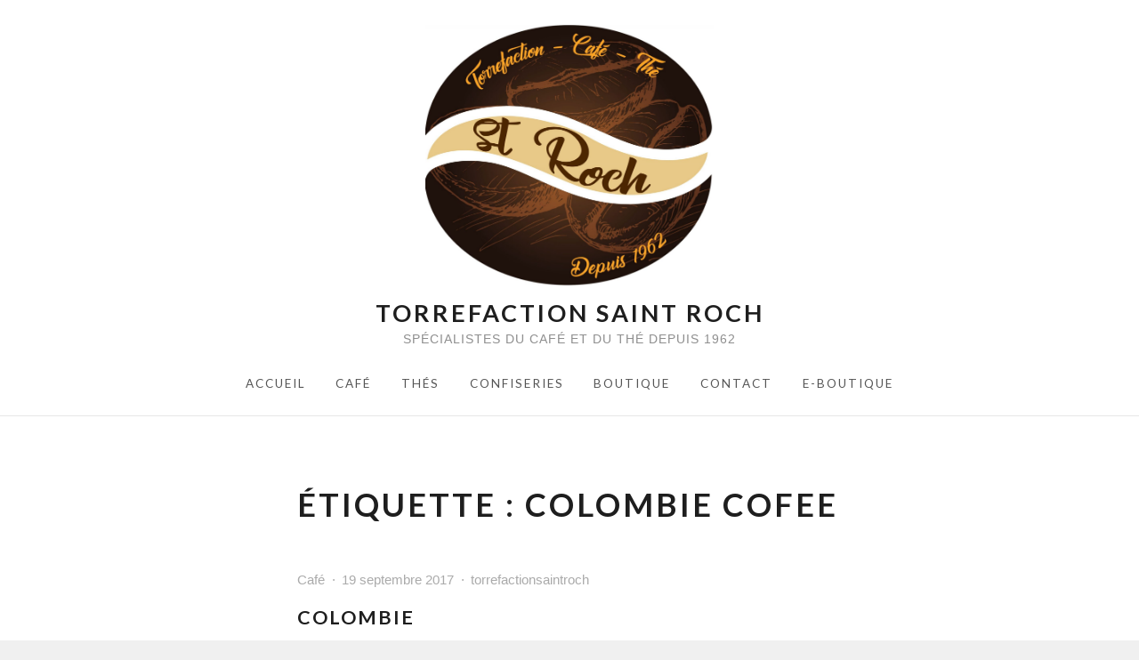

--- FILE ---
content_type: text/html; charset=UTF-8
request_url: http://torrefactionsaintroch.com/index.php/tag/colombie-cofee/
body_size: 4965
content:
<!DOCTYPE html>
<html lang="fr-FR" class="no-js">
<head>
<meta charset="UTF-8">
<meta name="viewport" content="width=device-width, initial-scale=1">
<link rel="profile" href="http://gmpg.org/xfn/11">
<link rel="pingback" href="http://torrefactionsaintroch.com/xmlrpc.php">
<script>(function(html){html.className = html.className.replace(/\bno-js\b/,'js')})(document.documentElement);</script>
<title>colombie cofee &#8211; Torrefaction Saint Roch</title>
<link rel='dns-prefetch' href='//torrefactionsaintroch.com' />
<link rel='dns-prefetch' href='//fonts.googleapis.com' />
<link rel='dns-prefetch' href='//s.w.org' />
<link rel="alternate" type="application/rss+xml" title="Torrefaction Saint Roch &raquo; Flux" href="http://torrefactionsaintroch.com/index.php/feed/" />
<link rel="alternate" type="application/rss+xml" title="Torrefaction Saint Roch &raquo; Flux des commentaires" href="http://torrefactionsaintroch.com/index.php/comments/feed/" />
<link rel="alternate" type="application/rss+xml" title="Torrefaction Saint Roch &raquo; Flux de l’étiquette colombie cofee" href="http://torrefactionsaintroch.com/index.php/tag/colombie-cofee/feed/" />
		<script type="text/javascript">
			window._wpemojiSettings = {"baseUrl":"https:\/\/s.w.org\/images\/core\/emoji\/13.0.0\/72x72\/","ext":".png","svgUrl":"https:\/\/s.w.org\/images\/core\/emoji\/13.0.0\/svg\/","svgExt":".svg","source":{"concatemoji":"http:\/\/torrefactionsaintroch.com\/wp-includes\/js\/wp-emoji-release.min.js?ver=5.5.17"}};
			!function(e,a,t){var n,r,o,i=a.createElement("canvas"),p=i.getContext&&i.getContext("2d");function s(e,t){var a=String.fromCharCode;p.clearRect(0,0,i.width,i.height),p.fillText(a.apply(this,e),0,0);e=i.toDataURL();return p.clearRect(0,0,i.width,i.height),p.fillText(a.apply(this,t),0,0),e===i.toDataURL()}function c(e){var t=a.createElement("script");t.src=e,t.defer=t.type="text/javascript",a.getElementsByTagName("head")[0].appendChild(t)}for(o=Array("flag","emoji"),t.supports={everything:!0,everythingExceptFlag:!0},r=0;r<o.length;r++)t.supports[o[r]]=function(e){if(!p||!p.fillText)return!1;switch(p.textBaseline="top",p.font="600 32px Arial",e){case"flag":return s([127987,65039,8205,9895,65039],[127987,65039,8203,9895,65039])?!1:!s([55356,56826,55356,56819],[55356,56826,8203,55356,56819])&&!s([55356,57332,56128,56423,56128,56418,56128,56421,56128,56430,56128,56423,56128,56447],[55356,57332,8203,56128,56423,8203,56128,56418,8203,56128,56421,8203,56128,56430,8203,56128,56423,8203,56128,56447]);case"emoji":return!s([55357,56424,8205,55356,57212],[55357,56424,8203,55356,57212])}return!1}(o[r]),t.supports.everything=t.supports.everything&&t.supports[o[r]],"flag"!==o[r]&&(t.supports.everythingExceptFlag=t.supports.everythingExceptFlag&&t.supports[o[r]]);t.supports.everythingExceptFlag=t.supports.everythingExceptFlag&&!t.supports.flag,t.DOMReady=!1,t.readyCallback=function(){t.DOMReady=!0},t.supports.everything||(n=function(){t.readyCallback()},a.addEventListener?(a.addEventListener("DOMContentLoaded",n,!1),e.addEventListener("load",n,!1)):(e.attachEvent("onload",n),a.attachEvent("onreadystatechange",function(){"complete"===a.readyState&&t.readyCallback()})),(n=t.source||{}).concatemoji?c(n.concatemoji):n.wpemoji&&n.twemoji&&(c(n.twemoji),c(n.wpemoji)))}(window,document,window._wpemojiSettings);
		</script>
		<style type="text/css">
img.wp-smiley,
img.emoji {
	display: inline !important;
	border: none !important;
	box-shadow: none !important;
	height: 1em !important;
	width: 1em !important;
	margin: 0 .07em !important;
	vertical-align: -0.1em !important;
	background: none !important;
	padding: 0 !important;
}
</style>
	<link rel='stylesheet' id='wp-block-library-css'  href='http://torrefactionsaintroch.com/wp-includes/css/dist/block-library/style.min.css?ver=5.5.17' type='text/css' media='all' />
<link rel='stylesheet' id='gutenberg-card-block-style-css'  href='http://torrefactionsaintroch.com/wp-content/plugins/card-block/css/blocks.style.build.css?ver=5.5.17' type='text/css' media='all' />
<link rel='stylesheet' id='sbc_bootstrap_css-css'  href='http://torrefactionsaintroch.com/wp-content/plugins/slider-bootstrap-carousel/includes/assets/bootstrap.min.css?ver=4.0.0' type='text/css' media='all' />
<link rel='stylesheet' id='rt-tpg-css'  href='http://torrefactionsaintroch.com/wp-content/plugins/the-post-grid/assets/css/thepostgrid.css?ver=2.3.6' type='text/css' media='all' />
<link rel='stylesheet' id='wp-bootstrap-widgets-css'  href='http://torrefactionsaintroch.com/wp-content/plugins/wp-bootstrap-widgets/assets/styles-front.css?ver=5.5.17' type='text/css' media='all' />
<link rel='stylesheet' id='wpcf-slick-css'  href='http://torrefactionsaintroch.com/wp-content/plugins/wp-carousel-free/public/css/slick.min.css?ver=2.1.13' type='text/css' media='all' />
<link rel='stylesheet' id='wp-carousel-free-fontawesome-css'  href='http://torrefactionsaintroch.com/wp-content/plugins/wp-carousel-free/public/css/font-awesome.min.css?ver=2.1.13' type='text/css' media='all' />
<link rel='stylesheet' id='wp-carousel-free-css'  href='http://torrefactionsaintroch.com/wp-content/plugins/wp-carousel-free/public/css/wp-carousel-free-public.min.css?ver=2.1.13' type='text/css' media='all' />
<style id='wp-carousel-free-inline-css' type='text/css'>
#sp-wp-carousel-free-id-1458.sp-wpcp-1458 .wpcp-single-item {
		border: 1px none #dddddd;
	}
    .wpcp-wrapper-1458 .sp-wpcpro-section-title {
        margin-bottom: 30px;
    }
	#sp-wp-carousel-free-id-1458.sp-wpcp-1458 .slick-prev,
	#sp-wp-carousel-free-id-1458.sp-wpcp-1458 .slick-next,
	#sp-wp-carousel-free-id-1458.sp-wpcp-1458 .slick-prev:hover,
	#sp-wp-carousel-free-id-1458.sp-wpcp-1458 .slick-next:hover {
		background: none;
		border: none;
		font-size: 30px;
	}
	#sp-wp-carousel-free-id-1458.sp-wpcp-1458 .slick-prev i,
	#sp-wp-carousel-free-id-1458.sp-wpcp-1458 .slick-next i {
		color: #aaa;
	}
	#sp-wp-carousel-free-id-1458.sp-wpcp-1458 .slick-prev i:hover,
	#sp-wp-carousel-free-id-1458.sp-wpcp-1458 .slick-next i:hover {
		color: #52b3d9;
	}
	#sp-wp-carousel-free-id-1458.sp-wpcp-1458 ul.slick-dots li button {
		background-color: #cccccc;
	}
	#sp-wp-carousel-free-id-1458.sp-wpcp-1458 ul.slick-dots li.slick-active button {
		background-color: #52b3d9;
	}
	
</style>
<link rel='stylesheet' id='counter-fonts-css'  href='https://fonts.googleapis.com/css?family=Open+Sans%3A400%2C400i%2C700%2C700i%7CLato%3A400%2C700%2C400italic%2C700italic&#038;subset=latin%2Clatin-ext&#038;ver=5.5.17' type='text/css' media='all' />
<link rel='stylesheet' id='counter-font-awesome-css'  href='http://torrefactionsaintroch.com/wp-content/themes/counter/assets/fonts/font-awesome/css/font-awesome.css?ver=5.5.17' type='text/css' media='all' />
<link rel='stylesheet' id='counter-style-css'  href='http://torrefactionsaintroch.com/wp-content/themes/counter/style.css?ver=5.5.17' type='text/css' media='all' />
<link rel='stylesheet' id='bs3-grid-builder-css'  href='http://torrefactionsaintroch.com/wp-content/plugins/bs3-grid-builder/public/css/bs3-grid-builder.min.css?ver=1.0.5' type='text/css' media='all' />
<script type='text/javascript' src='http://torrefactionsaintroch.com/wp-includes/js/jquery/jquery.js?ver=1.12.4-wp' id='jquery-core-js'></script>
<script type='text/javascript' src='http://torrefactionsaintroch.com/wp-content/plugins/slider-bootstrap-carousel/includes/assets/bootstrap.min.js?ver=4.0.0' id='sbc_bootstrap_js-js'></script>
<link rel="https://api.w.org/" href="http://torrefactionsaintroch.com/index.php/wp-json/" /><link rel="alternate" type="application/json" href="http://torrefactionsaintroch.com/index.php/wp-json/wp/v2/tags/35" /><link rel="EditURI" type="application/rsd+xml" title="RSD" href="http://torrefactionsaintroch.com/xmlrpc.php?rsd" />
<link rel="wlwmanifest" type="application/wlwmanifest+xml" href="http://torrefactionsaintroch.com/wp-includes/wlwmanifest.xml" /> 
<meta name="generator" content="Site Kit by Google 1.19.0" /><link rel="icon" href="http://torrefactionsaintroch.com/wp-content/uploads/2018/11/cropped-St-Roch-logo-32x32.jpg" sizes="32x32" />
<link rel="icon" href="http://torrefactionsaintroch.com/wp-content/uploads/2018/11/cropped-St-Roch-logo-192x192.jpg" sizes="192x192" />
<link rel="apple-touch-icon" href="http://torrefactionsaintroch.com/wp-content/uploads/2018/11/cropped-St-Roch-logo-180x180.jpg" />
<meta name="msapplication-TileImage" content="http://torrefactionsaintroch.com/wp-content/uploads/2018/11/cropped-St-Roch-logo-270x270.jpg" />
		<style type="text/css" id="wp-custom-css">
			.site-branding {
    margin: 0 0 !important; 
}
body{
	width:100%;
background-image: url('/wp-content/uploads/2018/11/coffee-2374466_640.jpg');
	background-repeat: no-repeat; /* Do not repeat the image */
  background-size: cover; /* Resize the background image to cover the entire container */
}

.site-footer {
	font-size: 10px;
}

.carousel-inner>.item>img, .carousel-inner>.item>a>img {
display: block;
width: 100%;
height: auto;
line-height: 1;
}

.rt-tpg-container .layout1 .rt-holder .rt-detail .read-more a {
    border-radius: 5px;
    -moz-border-radius: 5px;
    -webkit-border-radius: 5px;
    display: inline-block;
    background: #904a1c;
    font-size: 15px;
}
.d-md-block > h5{ 
	color: white;
	font-style: bold;
}
/* On le commente pour s'en servir plus tard (quand le site e-shop sera op)
 *  li#menu-item-66 {
    background-color: #904a1c;
    color: white;
}
li#menu-item-66 > a {
    color: white;
	font-style: bold;
}*/
.post-24 .panel-data {
    //: ;
    max-width: 612px;
    max-width: 720px;
}		</style>
		</head>

<body class="archive tag tag-colombie-cofee tag-35 wp-custom-logo counter-blog-default no-sidebar default-pagination paged-first">
<div id="page" class="hfeed site">
	<a class="skip-link btn btn-default screen-reader-text" href="#content">
		Skip to content	</a>

	<header id="masthead" class="site-header" role="banner">
		<div class="site-header-wrap">
			<div class="site-branding">
				<a href="http://torrefactionsaintroch.com/" class="custom-logo-link" rel="home"><img width="2070" height="1884" src="http://torrefactionsaintroch.com/wp-content/uploads/2018/11/cropped-St-Roch-logo-1.jpg" class="custom-logo" alt="Torrefaction Saint Roch" srcset="http://torrefactionsaintroch.com/wp-content/uploads/2018/11/cropped-St-Roch-logo-1.jpg 2070w, http://torrefactionsaintroch.com/wp-content/uploads/2018/11/cropped-St-Roch-logo-1-300x273.jpg 300w, http://torrefactionsaintroch.com/wp-content/uploads/2018/11/cropped-St-Roch-logo-1-768x699.jpg 768w, http://torrefactionsaintroch.com/wp-content/uploads/2018/11/cropped-St-Roch-logo-1-1024x932.jpg 1024w, http://torrefactionsaintroch.com/wp-content/uploads/2018/11/cropped-St-Roch-logo-1-612x557.jpg 612w, http://torrefactionsaintroch.com/wp-content/uploads/2018/11/cropped-St-Roch-logo-1-1224x1114.jpg 1224w, http://torrefactionsaintroch.com/wp-content/uploads/2018/11/cropped-St-Roch-logo-1-936x852.jpg 936w, http://torrefactionsaintroch.com/wp-content/uploads/2018/11/cropped-St-Roch-logo-1-1872x1704.jpg 1872w, http://torrefactionsaintroch.com/wp-content/uploads/2018/11/cropped-St-Roch-logo-1-1440x1311.jpg 1440w, http://torrefactionsaintroch.com/wp-content/uploads/2018/11/cropped-St-Roch-logo-1-720x655.jpg 720w" sizes="(max-width: 2070px) 100vw, 2070px" /></a>				<p class="site-title"><a href="http://torrefactionsaintroch.com/">Torrefaction Saint Roch</a></p><p class="site-description">Spécialistes du café et du thé depuis 1962</p>			</div><!-- .site-branding -->
		</div><!-- .site-header-wrap -->

		
			<button id="site-navigation-toggle" class="menu-toggle" >
				<span class="menu-toggle-text">Menu</span>
			</button><!-- #site-navigation-toggle -->

			<nav id="site-navigation" class="main-navigation"><ul id="primary-menu" class="nav-menu"><li id="menu-item-67" class="menu-item menu-item-type-custom menu-item-object-custom menu-item-home menu-item-67"><a href="http://torrefactionsaintroch.com">Accueil</a></li><li id="menu-item-1555" class="menu-item menu-item-type-post_type menu-item-object-page menu-item-1555"><a href="http://torrefactionsaintroch.com/index.php/cate/">Café</a></li><li id="menu-item-1575" class="menu-item menu-item-type-post_type menu-item-object-page menu-item-1575"><a href="http://torrefactionsaintroch.com/index.php/thes/">Thés</a></li><li id="menu-item-1597" class="menu-item menu-item-type-post_type menu-item-object-page menu-item-1597"><a href="http://torrefactionsaintroch.com/index.php/confiseries/">CONFISERIES</a></li><li id="menu-item-95" class="menu-item menu-item-type-post_type menu-item-object-page menu-item-95"><a href="http://torrefactionsaintroch.com/index.php/boutique/">Boutique</a></li><li id="menu-item-72" class="menu-item menu-item-type-post_type menu-item-object-page menu-item-72"><a href="http://torrefactionsaintroch.com/index.php/contact/">Contact</a></li><li id="menu-item-1648" class="menu-item menu-item-type-custom menu-item-object-custom menu-item-1648"><a href="https://shop.torrefactionsaintroch.fr/">E-Boutique</a></li></ul></nav>
		
	</header><!-- #masthead -->

	<div id="main" class="site-main" role="main">
		<div id="content" class="site-content wrap">

	<div id="primary" class="content-area ">

	
		<header class="page-header">

			<h1 class="page-title">Étiquette : <span>colombie cofee</span></h1>
			
		</header><!-- .page-header -->

		
			
<article id="post-74" class="post-74 post type-post status-publish format-standard hentry category-cofee tag-cafe tag-cafe-de-colombie tag-colombie-cofee">

	
	<header class="entry-header">

		<div class="entry-meta"><div class="entry-meta-item cat-links"><a href="http://torrefactionsaintroch.com/index.php/category/cofee/" rel="tag">Café</a></div><span class="entry-meta-item posted-on"><a href="http://torrefactionsaintroch.com/index.php/2017/09/19/colombie/" rel="bookmark"><time class="entry-date published" datetime="2017-09-19T20:46:54+02:00">19 septembre 2017</time><time class="updated" datetime="2020-11-08T15:44:16+01:00">8 novembre 2020</time></a></span><span class="entry-meta-item byline"><span class="author vcard"><a class="url fn n" href="http://torrefactionsaintroch.com/index.php/author/torrefactionsaintroch/">torrefactionsaintroch</a></span></span></div><!-- .entry-meta -->
		<h3 class="entry-title"><a href="http://torrefactionsaintroch.com/index.php/2017/09/19/colombie/" rel="bookmark">COLOMBIE</a></h3>
	</header><!-- .entry-header -->

	<div class="entry-content">

		
<figure class="wp-block-image size-large"><img loading="lazy" width="1024" height="683" src="http://torrefactionsaintroch.com/wp-content/uploads/2020/07/espresso-4992122_1280-1024x683.jpg" alt="" class="wp-image-1479" srcset="http://torrefactionsaintroch.com/wp-content/uploads/2020/07/espresso-4992122_1280-1024x683.jpg 1024w, http://torrefactionsaintroch.com/wp-content/uploads/2020/07/espresso-4992122_1280-300x200.jpg 300w, http://torrefactionsaintroch.com/wp-content/uploads/2020/07/espresso-4992122_1280-768x512.jpg 768w, http://torrefactionsaintroch.com/wp-content/uploads/2020/07/espresso-4992122_1280-612x408.jpg 612w, http://torrefactionsaintroch.com/wp-content/uploads/2020/07/espresso-4992122_1280-1224x817.jpg 1224w, http://torrefactionsaintroch.com/wp-content/uploads/2020/07/espresso-4992122_1280-936x624.jpg 936w, http://torrefactionsaintroch.com/wp-content/uploads/2020/07/espresso-4992122_1280-720x480.jpg 720w, http://torrefactionsaintroch.com/wp-content/uploads/2020/07/espresso-4992122_1280.jpg 1280w" sizes="(max-width: 1024px) 100vw, 1024px" /></figure>



<p>Le café Colombie est un café doux et acidulé.</p>



<p>La Colombie est le plus grand producteur de café au monde avec à peu près 11millions de sacs.</p>



 <a href="http://torrefactionsaintroch.com/index.php/2017/09/19/colombie/#more-74" class="more-link">Continue reading <span class="screen-reader-text">« COLOMBIE »</span></a>
		
	</div><!-- .entry-content -->

</article><!-- #post-## -->

		
		
	
	</div><!-- #primary -->

	
		</div><!-- #content -->
	</div><!-- #main -->

	<footer id="colophon" class="site-footer" role="contentinfo">

		
		<div class="site-info">

			Counter theme by <a href="https://themepatio.com/">ThemePatio</a>
		</div><!-- .site-info -->

	</footer><!-- #colophon -->

</div><!-- #page -->

<script type='text/javascript' id='contact-form-7-js-extra'>
/* <![CDATA[ */
var wpcf7 = {"apiSettings":{"root":"http:\/\/torrefactionsaintroch.com\/index.php\/wp-json\/contact-form-7\/v1","namespace":"contact-form-7\/v1"}};
/* ]]> */
</script>
<script type='text/javascript' src='http://torrefactionsaintroch.com/wp-content/plugins/contact-form-7/includes/js/scripts.js?ver=5.3' id='contact-form-7-js'></script>
<script type='text/javascript' src='http://torrefactionsaintroch.com/wp-content/plugins/wp-bootstrap-widgets/assets/bootstrap/alert.js?ver=3.3.7' id='bootstrap-alert-js'></script>
<script type='text/javascript' src='http://torrefactionsaintroch.com/wp-content/plugins/wp-bootstrap-widgets/assets/bootstrap/dropdown.js?ver=3.3.7' id='bootstrap-dropdown-js'></script>
<script type='text/javascript' src='http://torrefactionsaintroch.com/wp-content/themes/counter/assets/js/jquery.scrollTo.js?ver=2.1.2' id='jquery-scrollto-js'></script>
<script type='text/javascript' id='counter-navigation-js-extra'>
/* <![CDATA[ */
var counterScreenReaderText = {"menu":"Menu","close":"Close","expand":"<span class=\"screen-reader-text\">Expand child menu<\/span>","collapse":"<span class=\"screen-reader-text\">Collapse child menu<\/span>"};
/* ]]> */
</script>
<script type='text/javascript' src='http://torrefactionsaintroch.com/wp-content/themes/counter/assets/js/navigation.js?ver=1.3.2' id='counter-navigation-js'></script>
<script type='text/javascript' src='http://torrefactionsaintroch.com/wp-content/themes/counter/assets/js/skip-link-focus-fix.js?ver=1.3.2' id='counter-skip-link-focus-fix-js'></script>
<script type='text/javascript' src='http://torrefactionsaintroch.com/wp-content/themes/counter/assets/js/custom.js?ver=1.3.2' id='counter-custom-js'></script>
<script type='text/javascript' src='http://torrefactionsaintroch.com/wp-includes/js/wp-embed.min.js?ver=5.5.17' id='wp-embed-js'></script>

</body>
</html>


--- FILE ---
content_type: text/css
request_url: http://torrefactionsaintroch.com/wp-content/themes/counter/style.css?ver=5.5.17
body_size: 10081
content:
/*
Theme Name:  Counter
Theme URI:   https://themepatio.com/themes/counter/
Author:      ThemePatio
Author URI:  https://themepatio.com
Description: Counter is a minimal theme for coffee shops, restaurants, cafes, barbershops, and other kinds of small businesses.
Version:     1.3.2
License:     GNU General Public License v2 or later
License URI: http://www.gnu.org/licenses/gpl-2.0.html
Text Domain: counter
Tags:        blog, one-column, three-columns, right-sidebar, grid-layout, custom-colors, custom-menu, editor-style, featured-images, full-width-template, microformats, sticky-post, theme-options, threaded-comments, translation-ready, entertainment, food-and-drink

This theme, like WordPress, is licensed under the GPL.
Use it to make something cool, have fun, and share what you've learned with others.

Counter is based on Underscores http://underscores.me/, (C) 2012-2017 Automattic, Inc.

Normalizing styles have been helped along thanks to the fine work of
Nicolas Gallagher and Jonathan Neal http://necolas.github.com/normalize.css/
*/

/**
 * Normalize
 */

*,
*:before,
*:after {
	box-sizing: inherit;
}

html {
	box-sizing: border-box;
	font-family: 'Open Sans', Helvetica, Arial, sans-serif;
	font-size: 18px;

	-webkit-text-size-adjust: 100%;
	    -ms-text-size-adjust: 100%;
	-webkit-font-smoothing: antialiased;
}

body {
	margin: 0;
	color: #555;
	background: #fff;
	line-height: 1.5;
}

article,
aside,
details,
figcaption,
figure,
footer,
header,
main,
menu,
nav,
section,
summary {
	display: block;
}

audio,
canvas,
progress,
video {
	display: inline-block;
	vertical-align: baseline;
}

audio:not([controls]) {
	display: none;
	height: 0;
}

[hidden],
template {
	display: none;
}

abbr[title],
acronym {
	border-bottom: 1px dotted;
	cursor: help;
}

b,
strong {
	font-weight: bold;
}

dfn,
em,
i {
	font-style: italic;
}

mark,
ins {
	color: #555;
	background-color: #e6e6e6;
	text-decoration: none;
}

small {
	font-size: 13.5px;
	font-size: 0.75rem;
}

sub,
sup {
	position: relative;
	font-size: 75%;
	line-height: 0;
	vertical-align: baseline;
}

sup {
	top: -0.5em;
}

sub {
	bottom: -0.25em;
}

img {
	border: 0;
}

svg:not(:root) {
	overflow: hidden;
}

figure {
	margin: 0 0 1.5em 0;
}

button,
input,
optgroup,
select,
textarea {
	margin: 0;
	color: inherit;
	font: inherit;
}

button {
	overflow: visible;
}

button,
select {
	text-transform: none;
}

button,
html input[type='button'],
input[type='reset'],
input[type='submit'] {
	-webkit-appearance: button;
	cursor: pointer;
}

button[disabled],
html input[disabled] {
	cursor: default;
}

button::-moz-focus-inner,
input::-moz-focus-inner {
	padding: 0;
	border: 0;
}

input {
	line-height: normal;
}

input[type='checkbox'],
input[type='radio'] {
	padding: 0;
}

input[type='number']::-webkit-inner-spin-button,
input[type='number']::-webkit-outer-spin-button {
	height: auto;
}

input[type='search']::-webkit-search-cancel-button,
input[type='search']::-webkit-search-decoration {
	-webkit-appearance: none;
}

fieldset {
	margin: 0 0 1.5em;
	padding: 0.75em 1em 0;
	border: 2px solid #e6e6e6;
	border-radius: 3px;
}

legend {
	padding: 0;
	border: 0;
}

textarea {
	overflow: auto;
}

optgroup {
	font-weight: bold;
}

table {
	border-spacing: 0;
}

td,
th {
	padding: 0;
}

/**
 * Typography
 */

/* Headings */

h1,
h2,
h3,
h4,
h5,
h6 {
	clear: both;
	margin: 0 0 13.5px 0;
	margin: 0 0 0.75rem 0;
	color: #1e1e1e;
	font-family: 'Lato', Helvetica, Arial, sans-serif;
	line-height: 1.1;
}

h1 {
	font-size: 1.75em;
	font-weight: 700;
	letter-spacing: 3px;
	text-transform: uppercase;
}

h2 {
	font-size: 1.75em;
	font-weight: 700;
}

h3 {
	font-size: 1.2em;
	font-weight: 700;
	font-weight: 700;
	letter-spacing: 2px;
	text-transform: uppercase;
}

h4 {
	font-size: 1.2em;
	font-weight: 400;
}

h5 {
	font-size: 1em;
	font-weight: 400;
	letter-spacing: 2px;
	text-transform: uppercase;
}

h6 {
	font-size: 1em;
	font-weight: 700;
}

* + h1,
* + h2,
* + h3 {
	margin-top: 3rem;
}

* + h4,
* + h5,
* + h6 {
	margin-top: 2rem;
}

/* Copy */

p {
	margin: 0 0 1.5em;
}

address {
	margin: 0 0 1.5em;
}

big {
	font-size: 20.25px;
	font-size: 1.125rem;
	line-height: 18px;
	line-height: 1rem;
}

/* Links */

a {
	color: #d17d38;
	background-color: transparent;
	text-decoration: none;
}

a:hover,
a:active {
	outline: 0;
	color: #d17d38;
	text-decoration: underline;
}

a:focus {
	outline: thin dotted;
	outline-offset: -2px;
	color: #d17d38;
	text-decoration: underline;
}

/* Blockquotes */

blockquote,
q {
	margin: 1.125em;
	font-family: 'Open Sans', Helvetica, Arial, sans-serif;
	font-size: 24px;
	font-size: 1.3333333333rem;
	font-style: italic;
	line-height: 27px;
	line-height: 1.5rem;
	quotes: '' '';
}

blockquote:before,
blockquote:after,
q:before,
q:after {
	content: '';
}

blockquote p,
q p {
	margin: 0;
}

cite {
	display: block;
	margin: 0;
	font-family: 'Open Sans', Helvetica, Arial, sans-serif;
	font-size: 12px;
	font-size: 0.6666666667rem;
	font-style: normal;
	line-height: 27px;
	line-height: 1.5rem;
	letter-spacing: 0.25em;
	text-transform: uppercase;
}

/* Lists */

ul,
ol {
	margin: 0 0 1.5em 0.75em;
	padding-left: 0.75em;
}

ul {
	list-style: disc;
}

ol {
	list-style: decimal;
}

li > ul,
li > ol {
	margin-bottom: 0;
	margin-left: 0.75em;
}

dt {
	font-weight: bold;
}

dd {
	margin: 0 0 1.5em;
}

/* Tables */

table {
	width: 100%;
	margin-bottom: 1.5em;
	padding: 0;

	cellspacing: 0;
}

td,
th {
	padding: 0.75em;
	border-bottom: 1px solid #e6e6e6;
	text-align: left;
}

thead th {
	padding: 1em;
	background-color: #e6e6e6;
	font-size: 0.75em;
	font-weight: 400;
	line-height: 2;
	text-transform: uppercase;
}

/* Code */

pre {
	overflow: auto;
	max-width: 100%;
	margin-bottom: 1.5em;
	padding: 1.5em;
	color: #fff;
	background: #1e1e1e;
	font-family: 'Courier New', Courier, monospace;
	font-weight: bold;
	word-wrap: initial;
}

code,
kbd,
pre,
samp,
tt,
var {
	font-family: 'Courier New', Courier, monospace;
}

code {
	display: inline-block;
	padding: 0 0.375em;
	background-color: #e6e6e6;
	font-weight: bold;
}

/* Helpers */

.muted {
	opacity: 0.5;
}

.dropcap {
	float: left;
	position: relative;
	height: 4.5rem;
	margin: 0 1rem 0 0;
	color: #1e1e1e;
	font-size: 5rem;
	font-weight: 700;
	line-height: 0.85;
}

.lead-dots {
	overflow-x: hidden;
}

.lead-dots:before {
	float: left;
	width: 0;
	white-space: nowrap;
	content: '. . . . . . . . . . . . . . . . . . . . . . . . . . . . . . . . . . . . . . . . . . . . . . . . . . . . . . . . . . . . . . . . . . . . . . . . . . . . . . . . . . . . . . . . . . . . . . . . . . . . ';
}

.lead-dots span:first-child {
	padding-right: 0.25em;
	background: #fff;
}

.lead-dots span + span {
	float: right;
	padding-left: 0.25em;
	background: #fff;
}

.highlight {
	display: inline-block;
	background-color: #fff090;
}

/**
 * Components
 */

/* Buttons */

.btn,
button,
input[type='button'],
input[type='reset'],
input[type='submit'] {
	display: inline-block;
	margin: 0;
	padding: 0.6944444444em 2em;
	padding: 0.8928571429em 2em;
	border: 1px solid transparent;
	border-radius: 0;
	-webkit-appearance: none;
	background-image: none;
	font-size: 14px;
	font-size: 0.7777777778rem;
	font-weight: 700;
	line-height: 1;
	line-height: 27px;
	line-height: 1.5rem;
	text-align: center;
	vertical-align: middle;
	white-space: nowrap;
	text-decoration: none;
	letter-spacing: 2px;
	text-transform: uppercase;
	cursor: pointer;

	-ms-touch-action: manipulation;
	    touch-action: manipulation;
}

.btn:hover,
button:hover,
input[type='button']:hover,
input[type='reset']:hover,
input[type='submit']:hover {
	box-shadow: inset 0 0 108px rgba(255, 255, 255, 0.2);
	text-decoration: none;
}

.btn:active,
button:active,
input[type='button']:active,
input[type='reset']:active,
input[type='submit']:active {
	outline: 0;
	box-shadow: inset 0 0 108px rgba(255, 255, 255, 0.2);
	text-decoration: none;
}

.btn:focus,
button:focus,
input[type='button']:focus,
input[type='reset']:focus,
input[type='submit']:focus {
	outline: thin dotted;
	outline-offset: -2px;
	box-shadow: inset 0 0 108px rgba(255, 255, 255, 0.2);
	text-decoration: none;
}

.btn.btn-default {
	border-color: #1e1e1e;
	color: #fff;
	background-color: #1e1e1e;
}

.btn.btn-accent {
	border-color: #d17d38;
	color: #fff;
	background-color: #d17d38;
}

.btn.btn-success {
	border-color: #1fc281;
	color: #fff;
	background-color: #1fc281;
}

.btn.btn-info {
	border-color: #00b9f2;
	color: #fff;
	background-color: #00b9f2;
}

.btn.btn-warning {
	border-color: #f4cc31;
	color: #fff;
	background-color: #f4cc31;
}

.btn.btn-danger {
	border-color: #e83337;
	color: #fff;
	background-color: #e83337;
}

/* Forms */

input[type='text'],
input[type='email'],
input[type='url'],
input[type='password'],
input[type='search'],
input[type='date'],
input[type='datetime'],
input[type='datetime-local'],
input[type='month'],
input[type='time'],
input[type='week'],
input[type='number'],
input[type='tel'],
textarea {
	width: 100%;
	padding: 0.6944444444em 1em;
	border: 1px solid;
	border-color: #e6e6e6;
	border-radius: 0;
	-webkit-appearance: none;
	color: #555;
	background-color: transparent;
	box-shadow: none;
	font-size: 18px;
	font-size: 1rem;
	line-height: 1.5;
	vertical-align: middle;
}

input[type='text']:focus,
input[type='email']:focus,
input[type='url']:focus,
input[type='password']:focus,
input[type='search']:focus,
input[type='date']:focus,
input[type='datetime']:focus,
input[type='datetime-local']:focus,
input[type='month']:focus,
input[type='time']:focus,
input[type='week']:focus,
input[type='number']:focus,
input[type='tel']:focus,
textarea:focus {
	border-color: #d17d38;
	outline: 0;
}

input[type='text'],
input[type='email'],
input[type='url'],
input[type='password'],
input[type='search'],
input[type='date'],
input[type='datetime'],
input[type='datetime-local'],
input[type='month'],
input[type='time'],
input[type='week'],
input[type='number'],
input[type='tel'] {
	height: 3em;
}

select {
	display: block;
	height: 3em;
}

input[type='range'] {
	display: block;
}

::-webkit-input-placeholder {
	color: #555;
	text-overflow: ellipsis;
}

::-moz-placeholder {
	color: #555;
	text-overflow: ellipsis;
}

:-moz-placeholder {
	color: #555;
	text-overflow: ellipsis;
}

input:-ms-input-placeholder {
	color: #555;
	text-overflow: ellipsis;
}

:focus::-webkit-input-placeholder {
	color: transparent;
}

:focus::-moz-placeholder {
	color: transparent;
}

:focus:-moz-placeholder {
	color: transparent;
}

input:focus:-ms-input-placeholder {
	color: transparent;
}

.post-password-form {
	position: relative;
}

.post-password-form label {
	display: block;
}

.post-password-form input[type='submit'] {
	position: absolute;
	right: 0;
	bottom: 0;
}

/* Alignments */

.alignleft {
	float: left;
}

.alignright {
	float: right;
}

.aligncenter {
	display: block;
	margin-right: auto;
	margin-left: auto;
}

img.alignleft {
	max-width: 50%;
	margin: 0 1.5em 1.5em 0;
}

img.alignright {
	max-width: 50%;
	margin: 0 0 1.5em 1.5em;
}

.wp-caption.alignleft {
	max-width: 50%;
	margin: 0 1.5em 1.125em 0;
}

.wp-caption.alignright {
	max-width: 50%;
	margin: 0 0 1.125em 1.5em;
}

img.alignnone,
img.aligncenter {
	margin-top: 2em;
	margin-bottom: 2em;
}

.wp-caption.alignnone,
.wp-caption.aligncenter {
	margin-top: 2em;
}

blockquote.alignleft {
	width: 50%;
	margin: 1.125em 1.125em 1.125em 0;
}

blockquote.alignright {
	width: 50%;
	margin: 1.125em 0 1.125em 1.125em;
}

/* Images */

img {
	max-width: 100%;
	height: auto;
}

img[class*='wp-image-'] {
	display: block;
}

/* Lines */

hr {
	box-sizing: content-box;
	height: 2px;
	margin-top: -2px;
	margin-bottom: 1.5em;
	border: 0;
	background-color: #e6e6e6;
}

/* Alerts */

.wpcf7-response-output,
.use-floating-validation-tip .wpcf7-not-valid-tip {
	min-height: 3em;
	margin: 0 0 1.5em;
	padding: 0.6944444444em 1.5em;
	border-width: 1px;
	border-style: solid;
}

.wpcf7-mail-sent-ok {
	border-color: #1fc281;
	background-color: #a3f0d2;
}

.wpcf7-spam-blocked,
.wpcf7-validation-errors {
	border-color: #f4cc31;
	background-color: #fdf6da;
}

.wpcf7-mail-sent-ng,
.use-floating-validation-tip .wpcf7-not-valid-tip {
	border-color: #e83337;
	background-color: #fad3d4;
}

/* Media */

.page-content .wp-smiley,
.entry-content .wp-smiley,
.comment-content .wp-smiley {
	margin-top: 0;
	margin-bottom: 0;
	padding: 0;
	border: none;
}

embed,
iframe,
object,
video {
	max-width: 100%;
	margin-bottom: 1.5em;
	vertical-align: middle;
}

p > embed,
p > iframe,
p > object,
p > video {
	margin-bottom: 0;
}

.mejs-container {
	margin: 0 0 1.5em;
}

#content .mejs-time-current {
	background-color: #d17d38;
}

#content .wp-playlist {
	max-width: 100%;
	margin: 0 0 1.5em;
	padding: 0;
	border: none;
	font-size: 18px;
	font-size: 1rem;
	line-height: 27px;
	line-height: 1.5rem;
}

#content .wp-playlist-tracks {
	margin-top: 1.5em;
}

#content .wp-playlist-light {
	background-color: transparent;
}

#content .wp-playlist-current-item {
	height: 4.5em;
	margin-bottom: 1.5em;
}

#content .wp-playlist-current-item img {
	max-width: 4.5em;
	margin-right: 1.5em;
}

#content .wp-playlist-item,
#content .wp-playlist-item-length {
	padding: 0.75em 0.75em 0.75em;
}

#content .wp-playlist-tracks {
	border-top: 1px solid #e6e6e6;
}

#content .wp-playlist-item {
	border-bottom: 1px solid #e6e6e6;
}

#content .wp-playlist-caption,
#content [class*='wp-playlist-item-'] {
	font-size: 18px;
	font-size: 1rem;
	font-style: normal;
	line-height: 27px;
	line-height: 1.5rem;
	text-transform: none;
}

#content .wp-playlist-playing {
	background-color: #e6e6e6;
	font-weight: normal;
}

/* Captions */

.wp-caption {
	max-width: 100%;
	margin-bottom: 1.5em;
}

.wp-caption img[class*='wp-image-'] {
	display: block;
	margin-right: auto;
	margin-bottom: 0.375em;
	margin-left: auto;
}

.wp-caption .wp-caption-text {
	display: block;
	font-size: 0.75em;
	line-height: 1.5em;
}

/* Blocks */

.wp-block-separator {
	max-width: 100px;
	margin-right: auto;
	margin-left: auto;
}

.wp-block-separator.is-style-wide {
	max-width: none;
}

.wp-block-latest-posts.is-grid {
	margin-left: 0;
}

.wp-block-quote.is-large {
	margin: 1.5rem 0;
	padding: 0;
}

.wp-block-quote.is-large p {
	font-size: 36px;
	font-size: 2rem;
	line-height: 1.125;
}

.wp-block-quote.is-large cite {
	font-size: 0.625rem;
	text-align: left;
}

.wp-block-image.alignleft {
	margin-right: 1rem;
}

.wp-block-image.alignright {
	margin-left: 1rem;
}

.wp-block-button.alignleft {
	margin-right: 1rem;
}

.wp-block-button.alignright {
	margin-left: 1rem;
}

.wp-block-cover.alignleft,
.wp-block-cover-image.alignleft {
	margin-right: 1rem;
}

.wp-block-cover.alignright,
.wp-block-cover-image.alignright {
	margin-left: 1rem;
}

.wp-block-gallery {
	margin-right: 0;
	margin-left: 0;
}

.wp-block-pullquote {
	padding: 0;
}

.wp-block-pullquote p {
	font-size: 27px;
	font-size: 1.5rem;
	line-height: 1.125;
}

/* Accessibility */

.screen-reader-text,
.comment-notes,
.form-allowed-tags,
.wpcf7 .screen-reader-response {
	overflow: hidden;
	clip: rect(1px, 1px, 1px, 1px);
	position: absolute !important;
	width: 1px;
	height: 1px;
}

.screen-reader-text:hover,
.comment-notes:hover,
.form-allowed-tags:hover,
.wpcf7 .screen-reader-response:hover,
.screen-reader-text:active,
.comment-notes:active,
.form-allowed-tags:active,
.wpcf7 .screen-reader-response:active,
.screen-reader-text:focus,
.comment-notes:focus,
.form-allowed-tags:focus,
.wpcf7 .screen-reader-response:focus {
	display: block;
	clip: auto !important;
	z-index: 100000;
	width: auto;
	height: auto;
}

/* Clearings */

.clear:after,
.wrap:after,
.counter-grid:after,
.site-header:after,
.site-footer:after,
.entry-header:after,
.entry-meta:after,
.entry-content:after,
.entry-summary:after,
.comment-content:after,
.gallery:after,
.content-area:after,
.counter-blog-default .hentry:after,
.panel-content:after,
.search-results .hentry:after {
	display: table;
	clear: both;
	content: '';
}

/* Search Form */

.search-form {
	display: -ms-flexbox;
	display: flex;
	margin-bottom: 2em;
}

.search-form label {
	display: block;
	width: 100%;
	margin-right: -1px;
}

/**
 * Layout
 */

/* Structure */

body {
	max-width: 100%;
	margin: 0 auto;
	background-color: #f0f0f0;
}

.site {
	margin-right: auto;
	margin-left: auto;
	background-color: #fff;
}

.wrap {
	max-width: 100%;
	margin-right: auto;
	margin-left: auto;
	padding-right: 6.25%;
	padding-left: 6.25%;
}

.site-content {
	padding-top: 6.25%;
	padding-bottom: 3.75%;
}

/* Grid */

.counter-grid-item {
	width: 100%;
	max-width: 612px;
	margin: 0 auto 2.5em;
}

/* Header */

.skip-link {
	top: 10px;
	left: 10px;
}

.site-header {
	position: relative;
	border-bottom: 1px solid #e6e6e6;
}

.site-header-wrap {
	position: relative;
	z-index: 20;
	max-width: 1024px;
	height: 100%;
	margin-right: auto;
	margin-left: auto;
	padding: 1.5em;
	text-align: center;
}

.site-header-wrap:after {
	display: table;
	clear: both;
	content: '';
}

.site-header-wrap:before {
	display: inline-block;
	height: 100%;
	margin-right: -0.25em; /* Adjusts for spacing */
	vertical-align: middle;
	content: '';
}

.site-branding {
	display: inline-block;
}

.site-title {
	margin-bottom: 0;
	font-family: 'Lato', Helvetica, Arial, sans-serif;
	font-size: 1.5em;
	font-weight: 700;
	line-height: 1.25;
	letter-spacing: 3px;
	text-transform: uppercase;
}

.site-title a {
	color: #1e1e1e;
}

.site-description {
	margin-bottom: 0;
	opacity: 0.5;
	color: #1e1e1e;
	font-size: 0.75em;
	font-weight: 400;
	line-height: 27px;
	line-height: 1.5rem;
	letter-spacing: 1px;
	text-transform: uppercase;
}

.custom-logo-link {
	display: block;
	max-width: 324px;
	margin-right: auto;
	margin-bottom: 0.75em;
	margin-left: auto;
}

.custom-logo-link img {
	display: block;
	margin-right: auto;
	margin-left: auto;
}

.title-tagline-hidden .site-title,
.title-tagline-hidden .site-description {
	clip: rect(1px, 1px, 1px, 1px);
	position: absolute;
}

.title-tagline-hidden .custom-logo-link {
	margin-bottom: 0;
}

.custom-logo-link .customize-partial-edit-shortcut {
	display: block;
}

.custom-logo-link .customize-partial-edit-shortcut button {
	left: 0;
}

/* Footer */

.site-info {
	display: block;
	margin-right: auto;
	margin-bottom: 1.25em;
	margin-left: auto;
	padding: 1.25em 1.5em 0;
	border-top: 1px solid #e6e6e6;
	text-align: center;
}

/* Primary Menu */

.main-navigation {
	display: none;
	position: absolute;
	z-index: 50;
	top: 0;
	width: 100%;
	max-width: 100%;
	min-height: 3em;
	border-bottom: 1px solid #e6e6e6;
	background-color: #fff;
}

.main-navigation ul {
	margin: 0;
	padding: 0.6666666667em 0;
	list-style: none;
}

.main-navigation ul ul {
	display: none;
	margin: 0 0 0 1em;
	padding: 0;
}

.main-navigation ul ul.toggled-on {
	display: block;
}

.main-navigation.toggled {
	display: block;
}

.main-navigation li {
	display: block;
	position: relative;
}

.main-navigation a {
	display: block;
	padding: 0.6666666667em 1.3333333333em;
	color: #555;
	font-family: 'Lato', Helvetica, Arial, sans-serif;
	font-size: 0.75em;
	font-weight: 400;
	line-height: 1rem;
	letter-spacing: 2px;
	text-transform: uppercase;
}

.main-navigation a:hover,
.main-navigation a:focus,
.main-navigation a:active {
	color: #d17d38;
}

.main-navigation .menu-item-has-children > a,
.main-navigation .page_item_has_children > a {
	padding-right: 3em;
}

/* Menu Toggle */

.menu-toggle {
	position: absolute;
	z-index: 60;
	top: 1.3571428571em;
	right: 1em;
	height: 1.5em;
	padding: 0;
	border: 0;
	background-color: transparent;
	line-height: 1rem;
	text-align: left;
}

.menu-toggle:hover,
.menu-toggle:focus {
	box-shadow: none;
}

.menu-toggle:before {
	display: inline-block;
	display: block;
	position: absolute;
	top: 0;
	left: -25px;
	width: 21px;
	height: 21px;
	font: normal normal normal 18px/1.5 FontAwesome;
	font-size: inherit;
	text-align: center;
	content: '\f0c9';

	text-rendering: auto;
	-webkit-font-smoothing: antialiased;
	-moz-osx-font-smoothing: grayscale;
}

.menu-toggle.toggled:before {
	content: '\f00d';
}

/* Dropdown Toggle */

.dropdown-toggle {
	position: absolute;
	top: 8px;
	right: 1em;
	width: 1rem;
	height: 1rem;
	padding: 0;
	border: none;
	background-color: transparent;
	text-align: center;
}

.dropdown-toggle:after {
	display: inline-block;
	display: block;
	width: 1rem;
	height: 1rem;
	font: normal normal normal 18px/1.5 FontAwesome;
	font-size: inherit;
	content: '\f107';

	text-rendering: auto;
	-webkit-font-smoothing: antialiased;
	-moz-osx-font-smoothing: grayscale;
}

.dropdown-toggle.toggle-on:after {
	content: '\f106';
}

.dropdown-toggle:hover:after,
.dropdown-toggle:focus:after {
	color: #d17d38;
	background-color: trasparent;
}

/* Social Icons */

.menu-social-container a:before {
	display: inline-block;
	width: 1.2em;
	margin-right: 0.5em;
	font: normal normal normal 18px/1.5 FontAwesome;
	font-size: inherit;

	text-rendering: auto;
	-webkit-font-smoothing: antialiased;
	-moz-osx-font-smoothing: grayscale;
}

.menu-social-container a:hover,
.menu-social-container a:focus {
	opacity: 0.5;
}

.menu-social-container a[href*='500px.com']:before {
	content: '\f26e';
}

.menu-social-container a[href*='500px.com']:before {
	color: #0099e5;
}

.menu-social-container a[href*='behance.net']:before {
	content: '\f1b4';
}

.menu-social-container a[href*='behance.net']:before {
	color: #1769ff;
}

.menu-social-container a[href*='bitbucket.org']:before {
	content: '\f171';
}

.menu-social-container a[href*='bitbucket.org']:before {
	color: #205081;
}

.menu-social-container a[href*='codepen.io']:before {
	content: '\f1cb';
}

.menu-social-container a[href*='delicious.com']:before {
	content: '\f1a5';
}

.menu-social-container a[href*='dribbble.com']:before {
	content: '\f17d';
}

.menu-social-container a[href*='dribbble.com']:before {
	color: #ea4c89;
}

.menu-social-container a[href*='facebook.com']:before {
	content: '\f082';
}

.menu-social-container a[href*='facebook.com']:before {
	color: #3b5998;
}

.menu-social-container a[href*='flickr.com']:before {
	content: '\f16e';
}

.menu-social-container a[href*='foursquare.com']:before {
	content: '\f180';
}

.menu-social-container a[href*='foursquare.com']:before {
	color: #25a0ca;
}

.menu-social-container a[href*='github.com']:before {
	content: '\f09b';
}

.menu-social-container a[href*='github.com']:before {
	color: #4183c4;
}

.menu-social-container a[href*='instagram.com']:before {
	content: '\f16d';
}

.menu-social-container a[href*='instagram.com']:before {
	color: #c08d64;
}

.menu-social-container a[href*='last.fm']:before {
	content: '\f202';
}

.menu-social-container a[href*='last.fm']:before {
	color: #c3000d;
}

.menu-social-container a[href*='linkedin.com']:before {
	content: '\f0e1';
}

.menu-social-container a[href*='linkedin.com']:before {
	color: #0e76a8;
}

.menu-social-container a[href*='pinterest.com']:before {
	content: '\f0d2';
}

.menu-social-container a[href*='pinterest.com']:before {
	color: #c8232c;
}

.menu-social-container a[href*='plus.google.com']:before {
	content: '\f0d5';
}

.menu-social-container a[href*='plus.google.com']:before {
	color: #dd4b39;
}

.menu-social-container a[href*='soundcloud.com']:before {
	content: '\f1be';
}

.menu-social-container a[href*='soundcloud.com']:before {
	color: #f70;
}

.menu-social-container a[href*='spotify.com']:before {
	content: '\f1bc';
}

.menu-social-container a[href*='spotify.com']:before {
	color: #81b71a;
}

.menu-social-container a[href*='stackoverflow.com']:before {
	content: '\f16c';
}

.menu-social-container a[href*='stackoverflow.com']:before {
	color: #fe7a15;
}

.menu-social-container a[href*='twitter.com']:before {
	content: '\f099';
}

.menu-social-container a[href*='twitter.com']:before {
	color: #00a0d1;
}

.menu-social-container a[href*='vimeo.com']:before {
	content: '\f27d';
}

.menu-social-container a[href*='vimeo.com']:before {
	color: #86c9ef;
}

.menu-social-container a[href*='vine.co']:before {
	content: '\f1ca';
}

.menu-social-container a[href*='vine.co']:before {
	color: #00bf8f;
}

.menu-social-container a[href*='vk.com']:before {
	content: '\f189';
}

.menu-social-container a[href*='vk.com']:before {
	color: #45668e;
}

.menu-social-container a[href*='web.wechat.com']:before {
	content: '\f1d7';
}

.menu-social-container a[href*='web.wechat.com']:before {
	color: #1e8cbe;
}

.menu-social-container a[href*='wordpress.com']:before {
	content: '\f19a';
}

.menu-social-container a[href*='wordpress.com']:before {
	color: #1e8cbe;
}

.menu-social-container a[href*='wordpress.org']:before {
	content: '\f19a';
}

.menu-social-container a[href*='wordpress.org']:before {
	color: #21759b;
}

.menu-social-container a[href*='yelp.com']:before {
	content: '\f16a';
}

.menu-social-container a[href*='yelp.com']:before {
	color: #d32323;
}

.menu-social-container a[href*='youtube.com']:before {
	content: '\f16a';
}

.menu-social-container a[href*='youtube.com']:before {
	color: #c4302b;
}

/* Posts Navigation (Newer/Older Post) */

.posts-navigation {
	overflow: hidden;
	margin: 0 0 2.5em;
	word-wrap: break-word;
}

.posts-navigation .nav-previous {
	float: left;
	width: 48.5714285714%;
	margin-right: 2.8571428571%;
}

.posts-navigation .nav-previous a {
	display: inline-block;
	float: right;
	margin: 0;
	padding: 0.6944444444em 2em;
	padding: 0.8928571429em 2em;
	padding-left: 1em;
	border: 1px solid transparent;
	border-color: #1e1e1e;
	border-radius: 0;
	-webkit-appearance: none;
	color: #fff;
	background-color: #1e1e1e;
	background-image: none;
	font-size: 14px;
	font-size: 0.7777777778rem;
	font-weight: 700;
	line-height: 1;
	line-height: 27px;
	line-height: 1.5rem;
	text-align: center;
	vertical-align: middle;
	white-space: nowrap;
	text-decoration: none;
	letter-spacing: 2px;
	text-transform: uppercase;
	cursor: pointer;

	-ms-touch-action: manipulation;
	    touch-action: manipulation;
}

.posts-navigation .nav-previous a:hover {
	box-shadow: inset 0 0 108px rgba(255, 255, 255, 0.2);
	text-decoration: none;
}

.posts-navigation .nav-previous a:active {
	outline: 0;
	box-shadow: inset 0 0 108px rgba(255, 255, 255, 0.2);
	text-decoration: none;
}

.posts-navigation .nav-previous a:focus {
	outline: thin dotted;
	outline-offset: -2px;
	box-shadow: inset 0 0 108px rgba(255, 255, 255, 0.2);
	text-decoration: none;
}

.posts-navigation .nav-previous a:before {
	display: inline-block;
	margin: 0 0.5em;
	font: normal normal normal 18px/1.5 FontAwesome;
	font-size: inherit;

	text-rendering: auto;
	-webkit-font-smoothing: antialiased;
	-moz-osx-font-smoothing: grayscale;
}

.posts-navigation .nav-next {
	float: right;
	width: 48.5714285714%;
	margin-right: 0;
}

.posts-navigation .nav-next a {
	display: inline-block;
	float: left;
	margin: 0;
	padding: 0.6944444444em 2em;
	padding: 0.8928571429em 2em;
	padding-right: 1em;
	border: 1px solid transparent;
	border-color: #1e1e1e;
	border-radius: 0;
	-webkit-appearance: none;
	color: #fff;
	background-color: #1e1e1e;
	background-image: none;
	font-size: 14px;
	font-size: 0.7777777778rem;
	font-weight: 700;
	line-height: 1;
	line-height: 27px;
	line-height: 1.5rem;
	text-align: center;
	vertical-align: middle;
	white-space: nowrap;
	text-decoration: none;
	letter-spacing: 2px;
	text-transform: uppercase;
	cursor: pointer;

	-ms-touch-action: manipulation;
	    touch-action: manipulation;
}

.posts-navigation .nav-next a:hover {
	box-shadow: inset 0 0 108px rgba(255, 255, 255, 0.2);
	text-decoration: none;
}

.posts-navigation .nav-next a:active {
	outline: 0;
	box-shadow: inset 0 0 108px rgba(255, 255, 255, 0.2);
	text-decoration: none;
}

.posts-navigation .nav-next a:focus {
	outline: thin dotted;
	outline-offset: -2px;
	box-shadow: inset 0 0 108px rgba(255, 255, 255, 0.2);
	text-decoration: none;
}

.posts-navigation .nav-next a:after {
	display: inline-block;
	margin: 0 0.5em;
	font: normal normal normal 18px/1.5 FontAwesome;
	font-size: inherit;

	text-rendering: auto;
	-webkit-font-smoothing: antialiased;
	-moz-osx-font-smoothing: grayscale;
}

/*rtl:begin:remove*/

.posts-navigation .nav-previous a:before {
	content: '\f104';
}

.posts-navigation .nav-next a:after {
	content: '\f105';
}

/*rtl:end:remove*/

/*rtl:raw:
.posts-navigation .nav-previous a:before {
	content: "\f105";
}

.posts-navigation .nav-next a:after {
	content: "\f104";
}

*/

.paged-last .nav-next,
.paged-first .nav-previous {
	width: 100%;
	text-align: center;
}

.paged-last .nav-next a,
.paged-first .nav-previous a {
	float: none;
	margin-right: auto;
	margin-left: auto;
}

/* Page Title */

.page-title {
	margin-top: 0;
	margin-bottom: 0.75em;
}

.taxonomy-description p {
	display: block;
	margin: -0.4166666667em 0 1.25em;
	opacity: 0.5;
	font-size: 1.2em;
	line-height: 1.5;
}

/* Post Thumbnail */

.post-thumbnail {
	display: block;
	margin: 0 0 2em;
}

.post-thumbnail img {
	display: block;
	margin-right: auto;
	margin-left: auto;
}

/* Entry Title */

.entry-title {
	margin-top: 0;
}

.entry-title a {
	color: #1e1e1e;
}

/* Entry Meta */

.entry-meta {
	line-height: 1;
}

.entry-meta-item {
	display: inline-block;
	margin-right: 0.5em;
	opacity: 0.5;
	color: #555;
	font-size: 0.8333333333em;
	line-height: 1.5;
}

.entry-meta-item:after {
	margin-left: 0.5em;
	content: '\00B7';
}

.entry-meta-item.last:after,
.entry-meta-item:last-child:after {
	margin: 0;
	content: '';
}

.entry-meta-item a {
	color: #555;
}

.entry-footer {
	margin-bottom: 1.5em;
}

.blog .entry-footer,
.search .entry-footer,
.archive .entry-footer {
	display: none;
}

.tags-links a {
	display: inline-block;
	margin-right: 0.5em;
}

.tags-links a:before {
	content: '#';
}

.updated:not(.published) {
	display: none;
}

.page-links {
	clear: both;
	margin: 0 0 1.5em;
}

/* Entry Content */

.entry-content,
.entry-summary {
	word-wrap: break-word;
	-webkit-hyphens: auto;
	    -ms-hyphens: auto;
	        hyphens: auto;
}

.more-link:after {
	content: ' \2192';
}

/**
 * Comments
 */

.comment-list,
.children {
	margin-bottom: 0;
	padding-left: 0;
	list-style: none;
}

.comment-list {
	margin-left: 0;
	padding-top: 1.5em;
	border-top: 1px solid #e6e6e6;
}

.children {
	margin-left: 5%;
}

.comment-body {
	position: relative;
	margin: 0 0 1.5em 0;
	border-bottom: 1px solid #e6e6e6;
	word-wrap: break-word;
}

.pingback .comment-body {
	margin: 0 0 1.5em 0;
	padding: 1.5em;
	border-bottom: none;
	background-color: #e6e6e6;
}

.pingback .comment-body .edit-link {
	display: block;
	float: right;
}

.comment-meta {
	margin: 0 0 1.5em 0;
}

.comment-author img {
	display: block;
	float: left;
	clear: left;
	width: 3em;
	height: 3em;
	border-radius: 50%;
}

.comment-author .fn,
.comment-metadata {
	display: block;
	margin-left: 81px;
	margin-left: 4.5rem;
}

.says {
	display: none;
}

.comment-metadata {
	margin-bottom: 1.5rem;
	font-size: 15.75px;
	font-size: 0.875rem;
	line-height: 27px;
	line-height: 1.5rem;
}

.comment-metadata time,
.comment-metadata .edit-link a {
	margin-right: 0.5em;
}

.reply {
	position: absolute;
	top: 0;
	right: 0;
}

.comment-content a {
	word-wrap: break-word;
}

.bypostauthor {
	display: block;
}

.comment-awaiting-moderation {
	opacity: 0.5;
}

.comment-reply-title small {
	float: right;
	font-size: 18px;
	font-size: 1rem;
	font-weight: normal;
	line-height: 27px;
	line-height: 1.5rem;
	line-height: inherit;
}

.comment-reply-title small a {
	color: #e83337;
}

.comment-reply-title small a:before {
	display: inline-block;
	margin: 0 0.5em;
	font: normal normal normal 18px/1.5 FontAwesome;
	font-size: inherit;
	content: '\f057';

	text-rendering: auto;
	-webkit-font-smoothing: antialiased;
	-moz-osx-font-smoothing: grayscale;
}

.required {
	color: #e83337;
}

.comment-form textarea {
	min-height: 13.5em;
}

/* Comment Navigation */

.comment-navigation {
	overflow: hidden;
	margin: 0 0 1.5em;
	word-wrap: break-word;
}

.comment-navigation .nav-links {
	overflow: hidden;
	width: 100%;
}

.comment-navigation .nav-links a {
	display: block;
	float: left;
}

.comment-navigation .nav-previous {
	float: left;
}

.comment-navigation .nav-next {
	float: right;
}

.comment-navigation .nav-previous a:before,
.comment-navigation .nav-next a:after {
	display: inline-block;
	font: normal normal normal 18px/1.5 FontAwesome;
	font-size: inherit;

	text-rendering: auto;
	-webkit-font-smoothing: antialiased;
	-moz-osx-font-smoothing: grayscale;
}

/*rtl:begin:remove*/

.comment-navigation .nav-previous a:before {
	margin: 0 0.5em 0 0;
	content: '\f104';
}

.comment-navigation .nav-next a:after {
	margin: 0 0 0 0.5em;
	content: '\f105';
}

/*rtl:end:remove*/

/*rtl:raw:
.comment-navigation .nav-previous a:before {
	margin: 0 0 0 0.5em;
	content: '\f105';
}

.comment-navigation .nav-next a:after {
	margin: 0 0.5em 0 0;
	content: '\f104';
}

*/

/* Galleries */

.gallery,
#content .tiled-gallery {
	margin: 0 -2px 1.5em;
}

.gallery {
	font-size: 0;
}

.gallery-item {
	display: inline-block;
	overflow: hidden;
	margin: 0;
	border: 2px solid transparent;
	font-size: 18px;
	vertical-align: top;
}

.gallery-item img,
.gallery-item a {
	display: block;
}

.gallery-columns-1 .gallery-item {
	width: 100%;
}

.gallery-columns-2 .gallery-item {
	width: 50%;
}

.gallery-columns-3 .gallery-item {
	width: 33.3333333333%;
}

.gallery-columns-4 .gallery-item {
	width: 25%;
}

.gallery-columns-5 .gallery-item {
	width: 20%;
}

.gallery-columns-6 .gallery-item {
	width: 16.6666666667%;
}

.gallery-columns-7 .gallery-item {
	width: 14.2857142857%;
}

.gallery-columns-8 .gallery-item {
	width: 12.5%;
}

.gallery-columns-9 .gallery-item {
	width: 11.1111111111%;
}

.gallery-columns-10 .gallery-item {
	width: 10%;
}

.tiled-gallery .tiled-gallery-item a {
	display: block;
}

.gallery-caption {
	display: block;
	margin: 0.5em 0;
	font-size: 0.75em;
}

.gallery-columns-1 figure.gallery-item:nth-of-type(1n+1),
.gallery-columns-2 figure.gallery-item:nth-of-type(2n+1),
.gallery-columns-3 figure.gallery-item:nth-of-type(3n+1) {
	clear: left;
}

.gallery-columns-6 .gallery-caption,
.gallery-columns-7 .gallery-caption,
.gallery-columns-8 .gallery-caption,
.gallery-columns-9 .gallery-caption,
.gallery-columns-10 .gallery-caption {
	display: none;
}

/* Post Navigation (Next/Previous Post) */

.post-navigation {
	display: block;
	overflow: hidden;
	margin: 0 0 1.5em;
	word-wrap: break-word;
}

/**
 * Widgets
 */

.widget-area {
	max-width: 612px;
	margin-right: auto;
	margin-left: auto;
}

.widget {
	margin: 0 0 2.5em;
	word-wrap: break-word;
}

.widget-area .widget {
	padding: 1.5em;
	border: 1px solid #e6e6e6;
}

.widget select {
	max-width: 100%;
}

.widget:not(.widget_text) ul {
	margin: 0;
	padding: 0;
	list-style: none;
}

.widget p:last-child,
.widget p:only-child {
	margin-bottom: 0;
}

.widget-title {
	margin-top: 0;
	margin-bottom: 0.75em;
}

.widget.widget_search {
	padding: 0;
	border: none;
	background-color: transparent;
}

.widget.widget_search .search-submit {
	display: none;
}

.widget_calendar caption {
	font-size: 11.25px;
	font-size: 0.625rem;
	font-weight: normal;
	line-height: 27px;
	line-height: 1.5rem;
	letter-spacing: 0.0625em;
	text-transform: uppercase;
}

.widget_calendar table {
	max-width: 100%;
	margin-bottom: 0;
}

.widget_calendar td,
.widget_calendar th {
	padding: 0;
	font-size: 13.5px;
	font-size: 0.75rem;
	line-height: 2em;
	text-align: center;
}

.widget_calendar td {
	line-height: 2em;
}

.widget_calendar th {
	line-height: 2em;
}

.widget_calendar tfoot td:first-child {
	padding-left: 0.75em;
	text-align: left;
}

.widget_calendar tfoot td:last-child {
	padding-right: 0.75em;
	text-align: right;
}

.widget.widget_recent_comments li,
.widget.widget_recent_entries li,
.widget.widget_rss li {
	margin-bottom: 0.75em;
}

.widget.widget_recent_comments li:last-child,
.widget.widget_recent_entries li:last-child,
.widget.widget_rss li:last-child {
	margin-bottom: 0;
}

.widget_rss .widget-title a:first-child {
	display: none;
}

.widget_rss li {
	margin-bottom: 1.5em;
}

.widget_rss a {
	display: block;
}

.widget_rss cite {
	margin: 0;
	opacity: 0.5;
}

.widget_rss .rss-date {
	display: block;
	margin: 0;
	opacity: 0.5;
	font-size: 13.5px;
	font-size: 0.75rem;
	line-height: 27px;
	line-height: 1.5rem;
}

.widget.widget_nav_menu ul ul {
	margin-left: 1em;
}

.widget.widget_nav_menu [class^='menu-inline-'] ul ul {
	display: inline;
	margin-left: 0;
}

.widget.widget_nav_menu [class^='menu-inline-'] li {
	display: inline-block;
	margin: 0 0.4em;
}

.widget.widget_image a {
	display: block;
}

.widget.widget_image img,
.widget.widget_image .wp-caption {
	display: block;
	margin: 0 0 !important;
}

.widget.widget_image figcaption {
	margin-top: 0.25em;
}

.widget.widget_contact_info iframe,
.widget.widget_contact_info > div {
	margin-bottom: 0.75em;
}

.widget.widget_contact_info > div:last-child {
	margin-bottom: 0;
}

.widget.widget_authors .widget-title {
	margin-bottom: 1.5em;
}

.widget.widget_authors > ul > li {
	margin-bottom: 1.5em;
}

.widget.widget_authors > ul > li:last-child {
	margin: 0;
}

.widget.widget_authors > ul > li > a {
	display: block;
	margin-bottom: 0.75em;
}

.widget.widget_authors > ul > li img {
	border-radius: 50%;
}

.widget.widget_authors > ul > li li {
	margin-bottom: 0.75em;
}

.widget.widget_facebook_likebox,
.widget.widget_googleplus_badge {
	padding: 0;
	border: none;
	background-color: transparent;
}

.widget.widget_facebook_likebox .widget-title,
.widget.widget_googleplus_badge .widget-title {
	overflow: hidden;
	clip: rect(1px, 1px, 1px, 1px);
	position: absolute !important;
	width: 1px;
	height: 1px;
}

.widget.widget_facebook_likebox .widget-title:hover,
.widget.widget_facebook_likebox .widget-title:active,
.widget.widget_facebook_likebox .widget-title:focus,
.widget.widget_googleplus_badge .widget-title:hover,
.widget.widget_googleplus_badge .widget-title:active,
.widget.widget_googleplus_badge .widget-title:focus {
	display: block;
	clip: auto !important;
	z-index: 100000;
	width: auto;
	height: auto;
}

.widget .jetpack-display-remote-posts {
	margin: 0;
}

.widget .jetpack-display-remote-posts h4 {
	margin-bottom: 0.75rem;
	font-size: inherit;
	line-height: 1.5;
}

.widget .jetpack-display-remote-posts > a {
	display: block;
	margin-bottom: 0.5rem;
}

#content .widget .tiled-gallery {
	margin-bottom: 0;
}

.widget.widget-grofile h4 {
	font-size: 1rem;
	font-weight: 700;
}

.widget.widget-grofile .grofile-accounts {
	margin-bottom: 1em;
}

.widget.widget_internet_defense_league_widget a,
.widget.widget_internet_defense_league_widget img {
	display: block;
	margin: 0 auto;
}

.widget.milestone-widget {
	margin: 0 0 2.5em;
}

.widget.widget_twitter_timeline {
	padding: 0;
}

.widget.widget_twitter_timeline .widget-title {
	overflow: hidden;
	clip: rect(1px, 1px, 1px, 1px);
	position: absolute !important;
	width: 1px;
	height: 1px;
}

.widget.widget_twitter_timeline .widget-title:hover,
.widget.widget_twitter_timeline .widget-title:active,
.widget.widget_twitter_timeline .widget-title:focus {
	display: block;
	clip: auto !important;
	z-index: 100000;
	width: auto;
	height: auto;
}

/**
 * Widgets Footer
 */

.site-footer-widgets {
	padding-top: 2.5em;
	border-top: 1px solid #e6e6e6;
}

.front-page .site-footer-widgets {
	border-top: 0;
}

.site-footer-widget-column {
	max-width: 612px;
	margin-right: auto;
	margin-left: auto;
}

/**
 * Templates
 */

/* Blog */

.sticky {
	display: block;
}

.blog .entry-title,
.archive .entry-title {
	font-size: 1.2em;
	line-height: 1.25;
	letter-spacing: 2px;
	text-transform: uppercase;
}

.blog .entry-subtitle,
.archive .entry-subtitle {
	display: none;
}

.blog .post-thumbnail,
.archive .post-thumbnail {
	margin-bottom: 1.4em;
}

.blog .entry-meta,
.archive .entry-meta {
	margin-bottom: 1em;
}

.blog .entry-content p,
.archive .entry-content p {
	margin-bottom: 1em;
}

.blog .posts-navigation,
.archive .posts-navigation {
	float: left;
	width: 100%;
}

.counter-blog-default .content-area {
	max-width: 612px;
	margin: 0 auto;
}

.counter-blog-default .hentry {
	margin-bottom: 3em;
	word-wrap: break-word;
}

/* Single */

.single .content-area {
	max-width: 612px;
	margin-right: auto;
	margin-left: auto;
}

.single .entry-title {
	margin-bottom: 0.6em;
	text-align: center;
}

.single .entry-meta {
	margin-bottom: 1em;
	text-align: center;
}

.single .post-thumbnail {
	margin-top: 0.5em;
}

.single.no-sidebar .content-area {
	float: none;
	width: 100%;
	margin-right: auto;
	margin-left: auto;
}

/* Front Page */

.front-page .site-content {
	max-width: 100%;
	padding: 0;
}

.panel {
	position: relative;
	border-bottom: 1px solid #e6e6e6;
}

.panel:before,
.panel:after {
	display: table;
	clear: both;
	content: '';
}

.panel .panel-data {
	// max-width: 612px;
	max-width: 1024px;
}

.panel-thumbnail img {
	display: block;
}

.panel-thumbnail-placeholder {
	display: block;
	width: 100%;
}

.panel-data {
	position: relative;
	z-index: 20;
	margin-right: auto;
	margin-left: auto;
	padding-top: 2.5em;
	padding-bottom: 1.5em;
}

.panel-data:before,
.panel-data:after {
	display: table;
	clear: both;
	content: '';
}

.panel-title {
	margin-bottom: 0.83333333333333em;
	font-size: 1.2em;
	line-height: 1.25;
	letter-spacing: 2px;
	text-transform: uppercase;
}

.panel-content {
	position: relative;
}

.panel-content .post-password-form {
	max-width: 612px;
	margin-right: auto;
	margin-left: auto;
}

.panel-content .post-password-form p {
	text-align: center;
}

.panel-background {
	position: absolute;
	z-index: 10;
	top: 0;
	right: 0;
	bottom: 0;
	left: 0;
	width: 100%;
	height: 100%;
}

.panel-meta {
	display: block;
	position: absolute;
	z-index: 30;
	right: 6px;
	bottom: 8px;
	margin-top: 0;
	margin-bottom: 0;
	padding: 0.25em 0.75em 0.25em 0.5em;
	font-size: 13.5px;
	font-size: 0.75rem;
	text-align: center;
}

.panel.fullwidth .panel-data {
	max-width: 936px;
}

.panel.split-left.has-post-thumbnail .wrap {
	width: 100%;
	padding: 0;
}

.panel.split-left.has-post-thumbnail .panel-data {
	padding-right: 6.25%;
	padding-left: 6.25%;
}

.panel.split-left.has-post-thumbnail .panel-thumbnail {
	max-width: 100%;
	margin-right: auto;
	margin-left: auto;
}

.panel.split-left.has-post-thumbnail .panel-thumbnail img {
	width: 100%;
}

.panel.split-right.has-post-thumbnail .wrap {
	width: 100%;
	padding: 0;
}

.panel.split-right.has-post-thumbnail .panel-data {
	padding-right: 6.25%;
	padding-left: 6.25%;
}

.panel.split-right.has-post-thumbnail .panel-thumbnail {
	max-width: 100%;
	margin-right: auto;
	margin-left: auto;
}

.panel.split-right.has-post-thumbnail .panel-thumbnail img {
	width: 100%;
}

.panel.align-center,
.panel.align-center .panel-title {
	text-align: center;
}

.panel.tall {
	padding-top: 12%;
	padding-bottom: 12%;
}

.panel.dark {
	background-color: #1e1e1e;
}

.panel.dark,
.panel.dark .panel-title,
.panel.dark h1,
.panel.dark h2,
.panel.dark h3,
.panel.dark h4,
.panel.dark h5,
.panel.dark h6 {
	color: #fff;
}

.panel.no-border {
	border-bottom: none;
}

.panel .customize-partial-edit-shortcut {
	display: block;
	z-index: 40;
	top: 0;
	left: 0;
}

.panel .customize-partial-edit-shortcut button {
	display: block;
	z-index: 40;
	top: 18px;
	left: 18px;
}

.panel-empty {
	border-bottom: 1px solid #e6e6e6;
	text-align: center;
}

.panel-empty:last-of-type {
	border-bottom: 0;
}

/* Page */

.single-page.page-template-default .content-area {
	max-width: 612px;
	margin-right: auto;
	margin-left: auto;
}

.single-page.page-template-centered .content-area {
	max-width: 612px;
	margin-right: auto;
	margin-left: auto;
}

.single-page .entry-title {
	margin-bottom: 0.75em;
	text-align: center;
}

.single-page .has-subtitle .entry-title {
	margin-bottom: 0.6em;
}

.single-page .post-thumbnail {
	margin-top: 0.5em;
}

/* Not found */

.not-found {
	text-align: center;
}

/* Search results */

.search-results .page-header {
	max-width: 612px;
	margin-right: auto;
	margin-bottom: 1.5em;
	margin-left: auto;
}

.search-results .page-title {
	font-size: 24px;
	font-size: 1.3333333333rem;
	line-height: 27px;
	line-height: 1.5rem;
}

.search-results .search-form {
	max-width: 612px;
	margin-right: auto;
	margin-left: auto;
}

.search-results .hentry {
	max-width: 612px;
	margin-right: auto;
	margin-bottom: 1.5em;
	margin-left: auto;
	word-wrap: break-word;
}

.search-results .entry-title {
	font-size: 24px;
	font-size: 1.3333333333rem;
	line-height: 27px;
	line-height: 1.5rem;
}

.search-results .entry-subtitle {
	display: none;
}

/**
 * Plugins
 */

/* Jetpafck Infinite Scroll*/

.infinite-scroll .posts-navigation {
	display: none;
}

#infinite-handle,
.infinite-loader {
	display: block;
	float: left;
	width: 100%;
	height: 3em;
	margin-bottom: 1.5em;
}

#infinite-handle button,
.infinite-loader .spinner {
	display: block;
	margin-right: auto;
	margin-left: auto;
}

#infinite-handle button {
	border-color: #1e1e1e;
	color: #fff;
	background-color: #1e1e1e;
}

/* Contact Form 7 */

.wpcf7 {
	position: relative;
	margin: 0;
	padding: 0;
}

.wpcf7-form-control-wrap {
	position: relative;
}

.wpcf7-not-valid-tip {
	display: block;
	color: #e83337;
	font-size: 1em;
}

.use-floating-validation-tip .wpcf7-not-valid-tip {
	position: absolute;
	z-index: 30;
	top: 0;
	left: 1em;
}

.wpcf7-list-item {
	display: block;
	margin-left: 0.5em;
}

.wpcf7-display-none {
	display: none;
}

.wpcf7 .placeheld {
	color: #555;
}

.wpcf7 .ajax-loader {
	display: block;
	visibility: hidden;
	position: absolute;
	right: 0;
	bottom: 1em;
	width: 1em;
	height: 1em;
	border-radius: 50%;
	background-color: #555;
	animation: scale-fade-out 1s infinite ease-in-out;
}

.wpcf7 .ajax-loader.is-active {
	visibility: visible;
}

/**
 * Print
 */

/**
 * Media Queries
 */

@media screen and (min-width: 768px) {
	blockquote,
	q {
		margin: 2.25em;
	}

	blockquote.alignleft {
		margin: 2.25em 2.25em 2.25em 0;
	}

	blockquote.alignright {
		margin: 2.25em 0 2.25em 2.25em;
	}

	.wp-block-quote.is-large {
		margin: 3rem 0;
	}

	.counter-grid-item {
		float: left;
		max-width: 48.5714285714%;
		margin-right: 2.8571428571%;
		margin-left: 0;
	}

	.counter-grid-item:nth-of-type(2n) {
		margin-right: 0;
	}

	.site-header {
		border-bottom: none;
	}

	.site-header-wrap {
		padding: 1.5em 1.5em 0;
	}

	.no-primary-menu .site-header-wrap {
		padding: 1.5em;
	}

	.site-branding {
		margin: 10% 0;
	}

	.main-navigation {
		display: block;
		position: relative;
		text-align: center;
	}

	.main-navigation.fixed {
		position: fixed;
	}

	.admin-bar .main-navigation.fixed {
		top: 46px;
	}

	.main-navigation ul {
		width: auto;
		margin: 0 auto;
		padding: 0;
		list-style: none;
	}

	.main-navigation ul ul {
		position: absolute;
		z-index: 60;
		top: -9999em;
		width: 12em;
		margin: 0;
		outline: 1px solid #e6e6e6;
		background-color: #fff;
	}

	.main-navigation ul ul.toggled-on {
		top: 100%;
		top: calc( 100% + 1px);
	}

	.main-navigation ul ul ul {
		position: static;
	}

	.main-navigation ul ul li {
		display: block;
	}

	.main-navigation ul ul a {
		display: block;
		padding: 1em;
	}

	.main-navigation li {
		display: inline-block;
	}

	.main-navigation a {
		padding: 2em 1.25em;
		text-align: left;
	}

	.menu-toggle {
		display: none;
	}

	.dropdown-toggle {
		top: 1.8571428571em;
	}

	.sub-menu .dropdown-toggle {
		top: 11px;
		right: 11px;
	}

	.page-title {
		margin-bottom: 1.5em;
	}

	.taxonomy-description p {
		margin: -1.25em 0 1.6666666667em;
	}

	.entry-footer {
		margin-bottom: 3em;
	}

	.children {
		margin-left: 5%;
	}

	.comment-list,
	.form-submit {
		margin-bottom: 3em;
	}

	.comment-navigation {
		margin-bottom: 3em;
	}

	.gallery,
	#content .tiled-gallery {
		margin: 0.5em -2px 2.25em;
	}

	* + .gallery,
	#content * + .tiled-gallery {
		margin-top: 2.25em;
	}

	.post-navigation {
		margin-bottom: 0;
	}

	.post-navigation .nav-pre-link {
		display: none;
		margin: 0;
	}

	.post-navigation .nav-link {
		position: fixed;
		z-index: 50;
		top: 50%;
		margin-top: -2.25em;
		border: 1px solid #e6e6e6;
		background-color: #fff;
	}

	.post-navigation .nav-link a {
		display: block;
		overflow: hidden;
		width: 3em;
		max-width: 20em;
		height: 4.5em;
		color: transparent;
		white-space: nowrap;
		text-decoration: none;
		text-overflow: ellipsis;
		transition: width 0.1s, border-color 0.1s, opacity 0.1s;
	}

	.post-navigation .nav-link a:before {
		display: inline-block;
		display: block;
		position: absolute;
		top: 1px;
		width: 2.8888888889em;
		height: 4.3888888889em;
		margin: 0;
		opacity: 0.5;
		color: #555;
		font: normal normal normal 18px/1.5 FontAwesome;
		font-size: inherit;
		line-height: 4.5;
		text-align: center;
		text-decoration: none;
		text-transform: none;

		text-rendering: auto;
		-webkit-font-smoothing: antialiased;
		-moz-osx-font-smoothing: grayscale;
	}

	.post-navigation .nav-link a:hover {
		width: 20em;
		color: #555;
	}

	.post-navigation .nav-next {
		right: -1px;
	}

	.post-navigation .nav-next a {
		padding: 1.5em 3em 1.5em 0;
	}

	.post-navigation .nav-next a:hover {
		padding-left: 1.5em;
	}

	.post-navigation .nav-previous {
		left: -1px;
	}

	.post-navigation .nav-previous a {
		padding: 1.5em 0 1.5em 3em;
	}

	.post-navigation .nav-previous a:hover {
		padding-right: 1.5em;
	}

	/*rtl:begin:remove*/

	.post-navigation .nav-next a:before {
		right: 1px;
		content: '\f105';
	}

	.post-navigation .nav-previous a:before {
		left: 1px;
		content: '\f104';
	}

	/*rtl:end:remove*/

	/*rtl:raw:
	.post-navigation .nav-next a:before {
		left: 1px;
		content: '\f104';
	}

	.post-navigation .nav-previous a:before {
		right: 1px;
		content: '\f105';
	}

	*/

	.widget {
		margin: 0 0 3em;
	}

	.widget.milestone-widget {
		margin: 0 0 3em;
	}

	.site-footer-widgets {
		padding-top: 4.5em;
		padding-bottom: 1.5em;
	}

	.footer-columns-4 .site-footer-widget-column {
		float: left;
		width: 22.8571428571%;
		margin-right: 2.8571428571%;
	}

	.footer-columns-3 .site-footer-widget-column {
		float: left;
		width: 31.4285714286%;
		margin-right: 2.8571428571%;
	}

	.footer-columns-2 .site-footer-widget-column {
		float: left;
		width: 48.5714285714%;
		margin-right: 2.8571428571%;
	}

	.footer-columns .site-footer-widget-column:last-of-type {
		margin-right: 0;
	}

	.panel-data {
		padding-top: 6.25%;
		padding-bottom: 3.75%;
	}

	.panel.split-left.has-post-thumbnail .panel-data {
		overflow: hidden;
		position: absolute;
		top: 50%;
		width: 50%;
		max-width: 50%;
		max-height: 90%;
		margin-left: 50%;
		padding: 1.5em 8% 0;
		-ms-transform: translateY(-50%);
		    transform: translateY(-50%);
	}

	.panel.split-left.has-post-thumbnail .panel-thumbnail {
		position: relative;
		z-index: 30;
		width: 50%;
		max-width: 50%;
		margin: 0;
	}

	.panel.split-right.has-post-thumbnail .panel-data {
		overflow: hidden;
		position: absolute;
		top: 50%;
		width: 50%;
		max-width: 50%;
		max-height: 90%;
		padding: 1.5em 6.25% 0;
		-ms-transform: translateY(-50%);
		    transform: translateY(-50%);
	}

	.panel.split-right.has-post-thumbnail .panel-thumbnail {
		position: relative;
		z-index: 30;
		width: 50%;
		max-width: 50%;
		margin-bottom: 0;
		margin-left: 50%;
	}

	#infinite-handle,
	.infinite-loader {
		margin-bottom: 3em;
	}
}

@media screen and (min-width: 768px) and (min-width: 783px) {
	.admin-bar .main-navigation.fixed {
		top: 32px;
	}
}

@media screen and (min-width: 1008px) {
	.single.no-sidebar .entry-content .outset,
	.page-template-centered .entry-content .outset,
	.page-template-default.no-sidebar .entry-content .outset,
	.single.no-sidebar .post-thumbnail,
	.single-page.page-template-default.no-sidebar .post-thumbnail,
	.single-page.page-template-centered .post-thumbnail {
		max-width: 936px;
		margin-right: -162px;
		margin-left: -162px;
	}

	.single.no-sidebar .entry-content .outset-left,
	.page-template-centered .entry-content .outset-left,
	.page-template-default.no-sidebar .entry-content .outset-left {
		max-width: 450px;
		margin-right: 36px;
		margin-left: -162px;
	}

	.single.no-sidebar .entry-content .outset-right,
	.page-template-centered .entry-content .outset-right,
	.page-template-default.no-sidebar .entry-content .outset-right {
		max-width: 450px;
		margin-right: -162px;
		margin-left: 36px;
	}
}

@media screen and (min-width: 1024px) {
	.counter-grid-item {
		max-width: 31.4285714286%;
		margin-right: 2.8571428571%;
		margin-left: 0;
	}

	.counter-grid-item:nth-of-type(2n) {
		margin-right: 2.8571428571%;
	}

	.counter-grid-item:nth-of-type(3n) {
		margin-right: 0;
	}

	.counter-grid-item:nth-of-type(3n-2) {
		clear: left;
	}

	.counter-blog-default .site-content.wrap {
		max-width: 936px;
		padding-right: 0;
		padding-left: 0;
	}

	.counter-blog-default.is-sidebar .content-area {
		float: left;
		width: 65.3846153846%;
		margin-right: 3.8461538462%;
	}

	.counter-blog-default .hentry {
		max-width: 100%;
	}

	.counter-blog-default .widget-area {
		float: right;
		width: 30.7692307692%;
		margin-right: 0;
	}

	.single .site-content.wrap {
		max-width: 936px;
		padding-right: 0;
		padding-left: 0;
	}

	.single .content-area {
		float: left;
		width: 65.3846153846%;
		margin-right: 3.8461538462%;
	}

	.single .widget-area {
		float: right;
		width: 30.7692307692%;
		margin-right: 0;
	}

	.single .entry-content {
		margin-bottom: 1.5em;
	}

	.single .entry-title {
		margin-bottom: 1em;
	}

	.single .entry-meta {
		margin-bottom: 1.5em;
	}

	.panel-title {
		margin-bottom: 1em;
		font-size: 1.5em;
		line-height: 1.25;
	}

	.single-page .site-content.wrap {
		max-width: 936px;
		padding-right: 0;
		padding-left: 0;
	}

	.single-page.page-template-default .content-area {
		float: left;
		width: 65.3846153846%;
		margin-right: 3.8461538462%;
	}

	.single-page.page-template-default.no-sidebar .content-area {
		float: none;
		margin-right: auto;
	}

	.single-page.page-template-fullwidth .content-area {
		max-width: 100%;
	}

	.single-page .widget-area {
		float: right;
		width: 30.7692307692%;
		margin-right: 0;
	}

	.single-page .entry-content {
		margin-bottom: 1.5em;
	}

	.single-page .entry-title {
		margin-bottom: 1.5em;
	}

	.single-page .has-subtitle .entry-title {
		margin-bottom: 1em;
	}

	.error404 .site-content.wrap,
	.search-no-results .site-content.wrap {
		max-width: 612px;
		padding-right: 0;
		padding-left: 0;
	}
}

@media screen and (min-width: 1025px) {
	.panel-bg-fixed .panel-background {
		background-attachment: fixed;
	}
}

@keyframes scale-fade-out {
	0% {
		transform: scale(0);
	}

	100% {
		opacity: 0;
		transform: scale(1);
	}
}


--- FILE ---
content_type: application/javascript
request_url: http://torrefactionsaintroch.com/wp-content/plugins/wp-bootstrap-widgets/assets/bootstrap/alert.js?ver=3.3.7
body_size: 947
content:
/* ========================================================================
 * Bootstrap: alert.js v3.3.7
 * http://getbootstrap.com/javascript/#alerts
 * ========================================================================
 * Copyright 2011-2016 Twitter, Inc.
 * Licensed under MIT (https://github.com/twbs/bootstrap/blob/master/LICENSE)
 * ======================================================================== */

if (typeof jQuery().alert != 'function') {
  +function ($) {
    'use strict';

    // ALERT CLASS DEFINITION
    // ======================

    var dismiss = '[data-dismiss="alert"]'
    var Alert = function (el) {
      $(el).on('click', dismiss, this.close)
    }

    Alert.VERSION = '3.3.7'

    Alert.TRANSITION_DURATION = 150

    Alert.prototype.close = function (e) {
      var $this = $(this)
      var selector = $this.attr('data-target')

      if (!selector) {
        selector = $this.attr('href')
        selector = selector && selector.replace(/.*(?=#[^\s]*$)/, '') // strip for ie7
      }

      var $parent = $(selector === '#' ? [] : selector)

      if (e) e.preventDefault()

      if (!$parent.length) {
        $parent = $this.closest('.alert')
      }

      $parent.trigger(e = $.Event('close.bs.alert'))

      if (e.isDefaultPrevented()) return

      $parent.removeClass('in')

      function removeElement() {
        // detach from parent, fire event then clean up data
        $parent.detach().trigger('closed.bs.alert').remove()
      }

      $.support.transition && $parent.hasClass('fade') ?
          $parent
              .one('bsTransitionEnd', removeElement)
              .emulateTransitionEnd(Alert.TRANSITION_DURATION) :
          removeElement()
    }


    // ALERT PLUGIN DEFINITION
    // =======================

    function Plugin(option) {
      return this.each(function () {
        var $this = $(this)
        var data = $this.data('bs.alert')

        if (!data) $this.data('bs.alert', (data = new Alert(this)))
        if (typeof option == 'string') data[option].call($this)
      })
    }

    var old = $.fn.alert

    $.fn.alert = Plugin
    $.fn.alert.Constructor = Alert


    // ALERT NO CONFLICT
    // =================

    $.fn.alert.noConflict = function () {
      $.fn.alert = old
      return this
    }


    // ALERT DATA-API
    // ==============

    $(document).on('click.bs.alert.data-api', dismiss, Alert.prototype.close)

  }(jQuery);
}